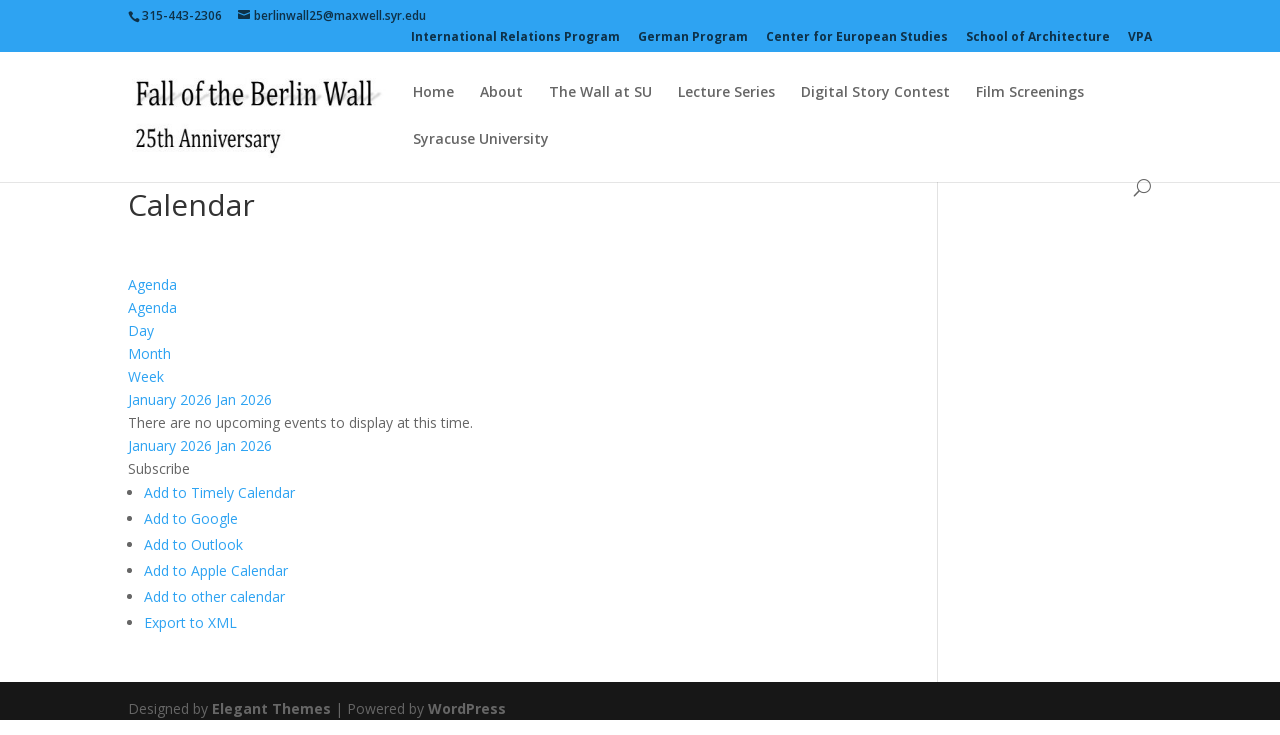

--- FILE ---
content_type: application/javascript
request_url: https://api.ipify.org/?format=jsonp&callback=getIP
body_size: -47
content:
getIP({"ip":"18.216.127.104"});